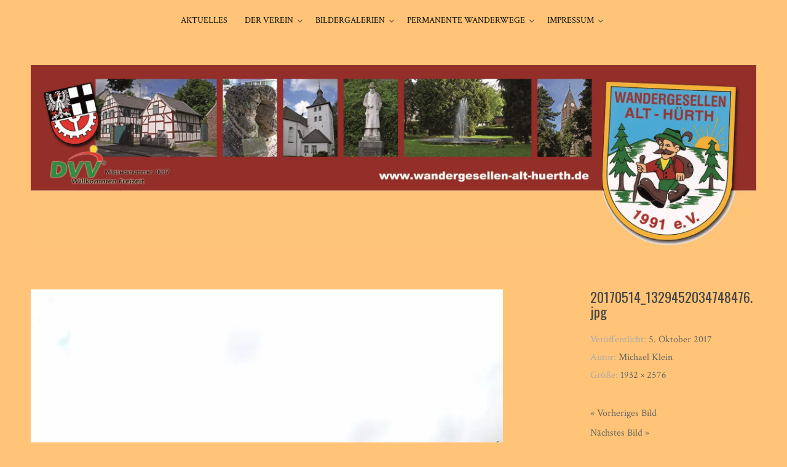

--- FILE ---
content_type: text/html; charset=UTF-8
request_url: https://wandergesellen-alt-huerth.de/20170514_1329452034748476/
body_size: 43967
content:
<!DOCTYPE html>
<html lang="de">
<head>
<meta charset="UTF-8">
<meta name="viewport" content="width=device-width, initial-scale=1">
<link rel="profile" href="http://gmpg.org/xfn/11">
<link rel="pingback" href="https://wandergesellen-alt-huerth.de/xmlrpc.php">

<title>20170514_1329452034748476.jpg &#8211; Wandergesellen Alt &#8211; Hürth 1991 e.V.</title>
<meta name='robots' content='max-image-preview:large' />
<link rel='dns-prefetch' href='//ajax.googleapis.com' />
<link rel='dns-prefetch' href='//stats.wp.com' />
<link rel='dns-prefetch' href='//v0.wordpress.com' />
<link rel='dns-prefetch' href='//widgets.wp.com' />
<link rel='dns-prefetch' href='//s0.wp.com' />
<link rel='dns-prefetch' href='//0.gravatar.com' />
<link rel='dns-prefetch' href='//1.gravatar.com' />
<link rel='dns-prefetch' href='//2.gravatar.com' />
<link rel='preconnect' href='//i0.wp.com' />
<link rel="alternate" type="application/rss+xml" title="Wandergesellen Alt - Hürth 1991 e.V. &raquo; Feed" href="https://wandergesellen-alt-huerth.de/feed/" />
<link rel="alternate" type="application/rss+xml" title="Wandergesellen Alt - Hürth 1991 e.V. &raquo; Kommentar-Feed" href="https://wandergesellen-alt-huerth.de/comments/feed/" />
<link rel="alternate" type="application/rss+xml" title="Wandergesellen Alt - Hürth 1991 e.V. &raquo; 20170514_1329452034748476.jpg-Kommentar-Feed" href="https://wandergesellen-alt-huerth.de/feed/?attachment_id=356" />
<link rel="alternate" title="oEmbed (JSON)" type="application/json+oembed" href="https://wandergesellen-alt-huerth.de/wp-json/oembed/1.0/embed?url=https%3A%2F%2Fwandergesellen-alt-huerth.de%2F20170514_1329452034748476%2F" />
<link rel="alternate" title="oEmbed (XML)" type="text/xml+oembed" href="https://wandergesellen-alt-huerth.de/wp-json/oembed/1.0/embed?url=https%3A%2F%2Fwandergesellen-alt-huerth.de%2F20170514_1329452034748476%2F&#038;format=xml" />
<style id='wp-img-auto-sizes-contain-inline-css' type='text/css'>
img:is([sizes=auto i],[sizes^="auto," i]){contain-intrinsic-size:3000px 1500px}
/*# sourceURL=wp-img-auto-sizes-contain-inline-css */
</style>
<style id='wp-emoji-styles-inline-css' type='text/css'>

	img.wp-smiley, img.emoji {
		display: inline !important;
		border: none !important;
		box-shadow: none !important;
		height: 1em !important;
		width: 1em !important;
		margin: 0 0.07em !important;
		vertical-align: -0.1em !important;
		background: none !important;
		padding: 0 !important;
	}
/*# sourceURL=wp-emoji-styles-inline-css */
</style>
<link rel='stylesheet' id='wp-block-library-css' href='https://wandergesellen-alt-huerth.de/wp-includes/css/dist/block-library/style.min.css?ver=6.9' type='text/css' media='all' />
<style id='global-styles-inline-css' type='text/css'>
:root{--wp--preset--aspect-ratio--square: 1;--wp--preset--aspect-ratio--4-3: 4/3;--wp--preset--aspect-ratio--3-4: 3/4;--wp--preset--aspect-ratio--3-2: 3/2;--wp--preset--aspect-ratio--2-3: 2/3;--wp--preset--aspect-ratio--16-9: 16/9;--wp--preset--aspect-ratio--9-16: 9/16;--wp--preset--color--black: #000000;--wp--preset--color--cyan-bluish-gray: #abb8c3;--wp--preset--color--white: #ffffff;--wp--preset--color--pale-pink: #f78da7;--wp--preset--color--vivid-red: #cf2e2e;--wp--preset--color--luminous-vivid-orange: #ff6900;--wp--preset--color--luminous-vivid-amber: #fcb900;--wp--preset--color--light-green-cyan: #7bdcb5;--wp--preset--color--vivid-green-cyan: #00d084;--wp--preset--color--pale-cyan-blue: #8ed1fc;--wp--preset--color--vivid-cyan-blue: #0693e3;--wp--preset--color--vivid-purple: #9b51e0;--wp--preset--gradient--vivid-cyan-blue-to-vivid-purple: linear-gradient(135deg,rgb(6,147,227) 0%,rgb(155,81,224) 100%);--wp--preset--gradient--light-green-cyan-to-vivid-green-cyan: linear-gradient(135deg,rgb(122,220,180) 0%,rgb(0,208,130) 100%);--wp--preset--gradient--luminous-vivid-amber-to-luminous-vivid-orange: linear-gradient(135deg,rgb(252,185,0) 0%,rgb(255,105,0) 100%);--wp--preset--gradient--luminous-vivid-orange-to-vivid-red: linear-gradient(135deg,rgb(255,105,0) 0%,rgb(207,46,46) 100%);--wp--preset--gradient--very-light-gray-to-cyan-bluish-gray: linear-gradient(135deg,rgb(238,238,238) 0%,rgb(169,184,195) 100%);--wp--preset--gradient--cool-to-warm-spectrum: linear-gradient(135deg,rgb(74,234,220) 0%,rgb(151,120,209) 20%,rgb(207,42,186) 40%,rgb(238,44,130) 60%,rgb(251,105,98) 80%,rgb(254,248,76) 100%);--wp--preset--gradient--blush-light-purple: linear-gradient(135deg,rgb(255,206,236) 0%,rgb(152,150,240) 100%);--wp--preset--gradient--blush-bordeaux: linear-gradient(135deg,rgb(254,205,165) 0%,rgb(254,45,45) 50%,rgb(107,0,62) 100%);--wp--preset--gradient--luminous-dusk: linear-gradient(135deg,rgb(255,203,112) 0%,rgb(199,81,192) 50%,rgb(65,88,208) 100%);--wp--preset--gradient--pale-ocean: linear-gradient(135deg,rgb(255,245,203) 0%,rgb(182,227,212) 50%,rgb(51,167,181) 100%);--wp--preset--gradient--electric-grass: linear-gradient(135deg,rgb(202,248,128) 0%,rgb(113,206,126) 100%);--wp--preset--gradient--midnight: linear-gradient(135deg,rgb(2,3,129) 0%,rgb(40,116,252) 100%);--wp--preset--font-size--small: 13px;--wp--preset--font-size--medium: 20px;--wp--preset--font-size--large: 36px;--wp--preset--font-size--x-large: 42px;--wp--preset--spacing--20: 0.44rem;--wp--preset--spacing--30: 0.67rem;--wp--preset--spacing--40: 1rem;--wp--preset--spacing--50: 1.5rem;--wp--preset--spacing--60: 2.25rem;--wp--preset--spacing--70: 3.38rem;--wp--preset--spacing--80: 5.06rem;--wp--preset--shadow--natural: 6px 6px 9px rgba(0, 0, 0, 0.2);--wp--preset--shadow--deep: 12px 12px 50px rgba(0, 0, 0, 0.4);--wp--preset--shadow--sharp: 6px 6px 0px rgba(0, 0, 0, 0.2);--wp--preset--shadow--outlined: 6px 6px 0px -3px rgb(255, 255, 255), 6px 6px rgb(0, 0, 0);--wp--preset--shadow--crisp: 6px 6px 0px rgb(0, 0, 0);}:where(.is-layout-flex){gap: 0.5em;}:where(.is-layout-grid){gap: 0.5em;}body .is-layout-flex{display: flex;}.is-layout-flex{flex-wrap: wrap;align-items: center;}.is-layout-flex > :is(*, div){margin: 0;}body .is-layout-grid{display: grid;}.is-layout-grid > :is(*, div){margin: 0;}:where(.wp-block-columns.is-layout-flex){gap: 2em;}:where(.wp-block-columns.is-layout-grid){gap: 2em;}:where(.wp-block-post-template.is-layout-flex){gap: 1.25em;}:where(.wp-block-post-template.is-layout-grid){gap: 1.25em;}.has-black-color{color: var(--wp--preset--color--black) !important;}.has-cyan-bluish-gray-color{color: var(--wp--preset--color--cyan-bluish-gray) !important;}.has-white-color{color: var(--wp--preset--color--white) !important;}.has-pale-pink-color{color: var(--wp--preset--color--pale-pink) !important;}.has-vivid-red-color{color: var(--wp--preset--color--vivid-red) !important;}.has-luminous-vivid-orange-color{color: var(--wp--preset--color--luminous-vivid-orange) !important;}.has-luminous-vivid-amber-color{color: var(--wp--preset--color--luminous-vivid-amber) !important;}.has-light-green-cyan-color{color: var(--wp--preset--color--light-green-cyan) !important;}.has-vivid-green-cyan-color{color: var(--wp--preset--color--vivid-green-cyan) !important;}.has-pale-cyan-blue-color{color: var(--wp--preset--color--pale-cyan-blue) !important;}.has-vivid-cyan-blue-color{color: var(--wp--preset--color--vivid-cyan-blue) !important;}.has-vivid-purple-color{color: var(--wp--preset--color--vivid-purple) !important;}.has-black-background-color{background-color: var(--wp--preset--color--black) !important;}.has-cyan-bluish-gray-background-color{background-color: var(--wp--preset--color--cyan-bluish-gray) !important;}.has-white-background-color{background-color: var(--wp--preset--color--white) !important;}.has-pale-pink-background-color{background-color: var(--wp--preset--color--pale-pink) !important;}.has-vivid-red-background-color{background-color: var(--wp--preset--color--vivid-red) !important;}.has-luminous-vivid-orange-background-color{background-color: var(--wp--preset--color--luminous-vivid-orange) !important;}.has-luminous-vivid-amber-background-color{background-color: var(--wp--preset--color--luminous-vivid-amber) !important;}.has-light-green-cyan-background-color{background-color: var(--wp--preset--color--light-green-cyan) !important;}.has-vivid-green-cyan-background-color{background-color: var(--wp--preset--color--vivid-green-cyan) !important;}.has-pale-cyan-blue-background-color{background-color: var(--wp--preset--color--pale-cyan-blue) !important;}.has-vivid-cyan-blue-background-color{background-color: var(--wp--preset--color--vivid-cyan-blue) !important;}.has-vivid-purple-background-color{background-color: var(--wp--preset--color--vivid-purple) !important;}.has-black-border-color{border-color: var(--wp--preset--color--black) !important;}.has-cyan-bluish-gray-border-color{border-color: var(--wp--preset--color--cyan-bluish-gray) !important;}.has-white-border-color{border-color: var(--wp--preset--color--white) !important;}.has-pale-pink-border-color{border-color: var(--wp--preset--color--pale-pink) !important;}.has-vivid-red-border-color{border-color: var(--wp--preset--color--vivid-red) !important;}.has-luminous-vivid-orange-border-color{border-color: var(--wp--preset--color--luminous-vivid-orange) !important;}.has-luminous-vivid-amber-border-color{border-color: var(--wp--preset--color--luminous-vivid-amber) !important;}.has-light-green-cyan-border-color{border-color: var(--wp--preset--color--light-green-cyan) !important;}.has-vivid-green-cyan-border-color{border-color: var(--wp--preset--color--vivid-green-cyan) !important;}.has-pale-cyan-blue-border-color{border-color: var(--wp--preset--color--pale-cyan-blue) !important;}.has-vivid-cyan-blue-border-color{border-color: var(--wp--preset--color--vivid-cyan-blue) !important;}.has-vivid-purple-border-color{border-color: var(--wp--preset--color--vivid-purple) !important;}.has-vivid-cyan-blue-to-vivid-purple-gradient-background{background: var(--wp--preset--gradient--vivid-cyan-blue-to-vivid-purple) !important;}.has-light-green-cyan-to-vivid-green-cyan-gradient-background{background: var(--wp--preset--gradient--light-green-cyan-to-vivid-green-cyan) !important;}.has-luminous-vivid-amber-to-luminous-vivid-orange-gradient-background{background: var(--wp--preset--gradient--luminous-vivid-amber-to-luminous-vivid-orange) !important;}.has-luminous-vivid-orange-to-vivid-red-gradient-background{background: var(--wp--preset--gradient--luminous-vivid-orange-to-vivid-red) !important;}.has-very-light-gray-to-cyan-bluish-gray-gradient-background{background: var(--wp--preset--gradient--very-light-gray-to-cyan-bluish-gray) !important;}.has-cool-to-warm-spectrum-gradient-background{background: var(--wp--preset--gradient--cool-to-warm-spectrum) !important;}.has-blush-light-purple-gradient-background{background: var(--wp--preset--gradient--blush-light-purple) !important;}.has-blush-bordeaux-gradient-background{background: var(--wp--preset--gradient--blush-bordeaux) !important;}.has-luminous-dusk-gradient-background{background: var(--wp--preset--gradient--luminous-dusk) !important;}.has-pale-ocean-gradient-background{background: var(--wp--preset--gradient--pale-ocean) !important;}.has-electric-grass-gradient-background{background: var(--wp--preset--gradient--electric-grass) !important;}.has-midnight-gradient-background{background: var(--wp--preset--gradient--midnight) !important;}.has-small-font-size{font-size: var(--wp--preset--font-size--small) !important;}.has-medium-font-size{font-size: var(--wp--preset--font-size--medium) !important;}.has-large-font-size{font-size: var(--wp--preset--font-size--large) !important;}.has-x-large-font-size{font-size: var(--wp--preset--font-size--x-large) !important;}
/*# sourceURL=global-styles-inline-css */
</style>

<style id='classic-theme-styles-inline-css' type='text/css'>
/*! This file is auto-generated */
.wp-block-button__link{color:#fff;background-color:#32373c;border-radius:9999px;box-shadow:none;text-decoration:none;padding:calc(.667em + 2px) calc(1.333em + 2px);font-size:1.125em}.wp-block-file__button{background:#32373c;color:#fff;text-decoration:none}
/*# sourceURL=/wp-includes/css/classic-themes.min.css */
</style>
<link rel='stylesheet' id='gallery_style-css' href='https://wandergesellen-alt-huerth.de/wp-content/plugins/image-gallery-reloaded/themes/classic_tumbs_top/galleria.theme.css?ver=6.9' type='text/css' media='all' />
<link rel='stylesheet' id='scroll-top-css-css' href='https://wandergesellen-alt-huerth.de/wp-content/plugins/scroll-top/assets/css/scroll-top.css?ver=1.5.5' type='text/css' media='all' />
<link rel='stylesheet' id='silvia-plugins-style-css' href='https://wandergesellen-alt-huerth.de/wp-content/themes/silvia/assets/css/plugins.min.css?ver=6.9' type='text/css' media='all' />
<link rel='stylesheet' id='silvia-crimson-css' href='https://wandergesellen-alt-huerth.de/wp-content/uploads/fonts/51f894d320b97f85ef4bbcf50eb71c19/font.css?v=1669745663' type='text/css' media='all' />
<link rel='stylesheet' id='silvia-oswald-css' href='https://wandergesellen-alt-huerth.de/wp-content/uploads/fonts/6496afb6c9784bcb2bac445290cc24af/font.css?v=1669745679' type='text/css' media='all' />
<link rel='stylesheet' id='silvia-style-css' href='https://wandergesellen-alt-huerth.de/wp-content/themes/silvia/style.min.css?ver=6.9' type='text/css' media='all' />
<style id='silvia-style-inline-css' type='text/css'>
.site-footer { background-color: #ffd299; } #site-navigation ul li a { color: #000000; } 
/*# sourceURL=silvia-style-inline-css */
</style>
<link rel='stylesheet' id='jetpack_likes-css' href='https://wandergesellen-alt-huerth.de/wp-content/plugins/jetpack/modules/likes/style.css?ver=15.4' type='text/css' media='all' />
<script type="text/javascript" src="https://wandergesellen-alt-huerth.de/wp-includes/js/jquery/jquery.min.js?ver=3.7.1" id="jquery-core-js"></script>
<script type="text/javascript" src="https://wandergesellen-alt-huerth.de/wp-includes/js/jquery/jquery-migrate.min.js?ver=3.4.1" id="jquery-migrate-js"></script>
<script type="text/javascript" src="https://wandergesellen-alt-huerth.de/wp-content/plugins/image-gallery-reloaded/galleria-1.2.8.min.js?ver=6.9" id="gallery_reloaded_source-js"></script>
<link rel="https://api.w.org/" href="https://wandergesellen-alt-huerth.de/wp-json/" /><link rel="alternate" title="JSON" type="application/json" href="https://wandergesellen-alt-huerth.de/wp-json/wp/v2/media/356" /><link rel="EditURI" type="application/rsd+xml" title="RSD" href="https://wandergesellen-alt-huerth.de/xmlrpc.php?rsd" />
<meta name="generator" content="WordPress 6.9" />
<link rel="canonical" href="https://wandergesellen-alt-huerth.de/20170514_1329452034748476/" />
<link rel='shortlink' href='https://wp.me/a9SBS4-5K' />
<!-- Scroll To Top -->
<style id="scrolltop-custom-style">
		#scrollUp {border-radius:50%;opacity:0.7;bottom:20px;right:20px;background:#000000;;}
		#scrollUp:hover{opacity:1;}
        .top-icon{stroke:#ffffff;}
        @media (max-width: 567px) { #scrollUp { display: none !important; } };
		#scrollUp {
padding: 5px 10px;
}
		</style>
<!-- End Scroll Top - https://wordpress.org/plugins/scroll-top/ -->
        <!-- Copyright protection script -->
        <meta http-equiv="imagetoolbar" content="no">
        <script>
            /*<![CDATA[*/
            document.oncontextmenu = function () {
                return false;
            };
            /*]]>*/
        </script>
        <script type="text/javascript">
            /*<![CDATA[*/
            document.onselectstart = function () {
                event = event || window.event;
                var custom_input = event.target || event.srcElement;

                if (custom_input.type !== "text" && custom_input.type !== "textarea" && custom_input.type !== "password") {
                    return false;
                } else {
                    return true;
                }

            };
            if (window.sidebar) {
                document.onmousedown = function (e) {
                    var obj = e.target;
                    if (obj.tagName.toUpperCase() === 'SELECT'
                        || obj.tagName.toUpperCase() === "INPUT"
                        || obj.tagName.toUpperCase() === "TEXTAREA"
                        || obj.tagName.toUpperCase() === "PASSWORD") {
                        return true;
                    } else {
                        return false;
                    }
                };
            }
            window.onload = function () {
                document.body.style.webkitTouchCallout = 'none';
                document.body.style.KhtmlUserSelect = 'none';
            }
            /*]]>*/
        </script>
        <script type="text/javascript">
            /*<![CDATA[*/
            if (parent.frames.length > 0) {
                top.location.replace(document.location);
            }
            /*]]>*/
        </script>
        <script type="text/javascript">
            /*<![CDATA[*/
            document.ondragstart = function () {
                return false;
            };
            /*]]>*/
        </script>
        <script type="text/javascript">

            document.addEventListener('DOMContentLoaded', () => {
                const overlay = document.createElement('div');
                overlay.id = 'overlay';

                Object.assign(overlay.style, {
                    position: 'fixed',
                    top: '0',
                    left: '0',
                    width: '100%',
                    height: '100%',
                    backgroundColor: 'rgba(255, 255, 255, 0.9)',
                    display: 'none',
                    zIndex: '9999'
                });

                document.body.appendChild(overlay);

                document.addEventListener('keydown', (event) => {
                    if (event.metaKey || event.ctrlKey) {
                        overlay.style.display = 'block';
                    }
                });

                document.addEventListener('keyup', (event) => {
                    if (!event.metaKey && !event.ctrlKey) {
                        overlay.style.display = 'none';
                    }
                });
            });
        </script>
        <style type="text/css">
            * {
                -webkit-touch-callout: none;
                -webkit-user-select: none;
                -moz-user-select: none;
                user-select: none;
            }

            img {
                -webkit-touch-callout: none;
                -webkit-user-select: none;
                -moz-user-select: none;
                user-select: none;
            }

            input,
            textarea,
            select {
                -webkit-user-select: auto;
            }
        </style>
        <!-- End Copyright protection script -->

        <!-- Source hidden -->

        	<style>img#wpstats{display:none}</style>
		<style type="text/css" id="custom-background-css">
body.custom-background { background-color: #ffc477; }
</style>
	
<!-- Jetpack Open Graph Tags -->
<meta property="og:type" content="article" />
<meta property="og:title" content="20170514_1329452034748476.jpg" />
<meta property="og:url" content="https://wandergesellen-alt-huerth.de/20170514_1329452034748476/" />
<meta property="og:description" content="Besuche den Beitrag für mehr Info." />
<meta property="article:published_time" content="2017-10-05T10:15:25+00:00" />
<meta property="article:modified_time" content="2017-10-05T10:15:29+00:00" />
<meta property="og:site_name" content="Wandergesellen Alt - Hürth 1991 e.V." />
<meta property="og:image" content="https://wandergesellen-alt-huerth.de/wp-content/uploads/2017/10/20170514_1329452034748476.jpg" />
<meta property="og:image:alt" content="" />
<meta property="og:locale" content="de_DE" />
<meta name="twitter:text:title" content="20170514_1329452034748476.jpg" />
<meta name="twitter:image" content="https://i0.wp.com/wandergesellen-alt-huerth.de/wp-content/uploads/2017/10/20170514_1329452034748476.jpg?fit=900%2C1200&#038;ssl=1&#038;w=640" />
<meta name="twitter:card" content="summary_large_image" />
<meta name="twitter:description" content="Besuche den Beitrag für mehr Info." />

<!-- End Jetpack Open Graph Tags -->
<link rel="icon" href="https://i0.wp.com/wandergesellen-alt-huerth.de/wp-content/uploads/2018/06/WebSite-Icon.jpg?fit=27%2C32&#038;ssl=1" sizes="32x32" />
<link rel="icon" href="https://i0.wp.com/wandergesellen-alt-huerth.de/wp-content/uploads/2018/06/WebSite-Icon.jpg?fit=160%2C192&#038;ssl=1" sizes="192x192" />
<link rel="apple-touch-icon" href="https://i0.wp.com/wandergesellen-alt-huerth.de/wp-content/uploads/2018/06/WebSite-Icon.jpg?fit=150%2C180&#038;ssl=1" />
<meta name="msapplication-TileImage" content="https://i0.wp.com/wandergesellen-alt-huerth.de/wp-content/uploads/2018/06/WebSite-Icon.jpg?fit=225%2C270&#038;ssl=1" />
</head>

<body class="attachment wp-singular attachment-template-default single single-attachment postid-356 attachmentid-356 attachment-jpeg custom-background wp-custom-logo wp-theme-silvia layout-1c" itemscope="itemscope" itemtype="http://schema.org/WebPage">

<div id="page" class="hfeed site">

	<div class="search-area">
		<div class="wide-container">
			<form method="get" class="searchform" action="https://wandergesellen-alt-huerth.de/">
	<div>
		<input type="search" class="search-field field" placeholder="Suchen &hellip;" value="" name="s" title="Eingabe-Taste für Suche &hellip;" />
	</div>
</form>
		</div>
	</div>

	<header id="masthead" class="site-header" itemscope="itemscope" itemtype="http://schema.org/WPHeader">

		
<nav id="site-navigation" class="main-navigation" itemscope="itemscope" itemtype="http://schema.org/SiteNavigationElement">

	<div class="wide-container">

		<div class="menu-wrapper"><ul id="menu-primary-items" class="menu-primary-items"><li id="menu-item-19069" class="menu-item menu-item-type-post_type menu-item-object-page menu-item-home menu-item-19069"><a href="https://wandergesellen-alt-huerth.de/">Aktuelles</a></li>
<li id="menu-item-19089" class="menu-item menu-item-type-post_type menu-item-object-page menu-item-has-children menu-item-19089"><a href="https://wandergesellen-alt-huerth.de/der-verein/">Der Verein</a>
<ul class="sub-menu">
	<li id="menu-item-19066" class="menu-item menu-item-type-post_type menu-item-object-page menu-item-19066"><a href="https://wandergesellen-alt-huerth.de/der-verein/der-vorstand/">Der Vorstand</a></li>
	<li id="menu-item-19090" class="menu-item menu-item-type-post_type menu-item-object-page menu-item-19090"><a href="https://wandergesellen-alt-huerth.de/der-verein/unsere_geschichte/">Unsere Geschichte</a></li>
	<li id="menu-item-19093" class="menu-item menu-item-type-post_type menu-item-object-page menu-item-19093"><a href="https://wandergesellen-alt-huerth.de/der-verein/kontakt-zum-verein/">Kontakt zum Verein</a></li>
</ul>
</li>
<li id="menu-item-19071" class="menu-item menu-item-type-post_type menu-item-object-page menu-item-has-children menu-item-19071"><a href="https://wandergesellen-alt-huerth.de/bildergalerien/">Bildergalerien</a>
<ul class="sub-menu">
	<li id="menu-item-19138" class="menu-item menu-item-type-post_type menu-item-object-page menu-item-19138"><a href="https://wandergesellen-alt-huerth.de/bildergalerien/bilder-aus-2026/">Bilder aus 2026</a></li>
	<li id="menu-item-19080" class="menu-item menu-item-type-post_type menu-item-object-page menu-item-19080"><a href="https://wandergesellen-alt-huerth.de/bildergalerien/bilder-aus-2025/">Bilder aus 2025</a></li>
	<li id="menu-item-19079" class="menu-item menu-item-type-post_type menu-item-object-page menu-item-19079"><a href="https://wandergesellen-alt-huerth.de/bildergalerien/bilder-aus-2024/">Bilder aus 2024</a></li>
	<li id="menu-item-19072" class="menu-item menu-item-type-post_type menu-item-object-page menu-item-19072"><a href="https://wandergesellen-alt-huerth.de/bildergalerien/bilder-aus-2022/">Bilder aus 2022</a></li>
	<li id="menu-item-19078" class="menu-item menu-item-type-post_type menu-item-object-page menu-item-has-children menu-item-19078"><a href="https://wandergesellen-alt-huerth.de/bildergalerien/bilder-aus-2020/">Bilder aus 2020</a>
	<ul class="sub-menu">
		<li id="menu-item-19088" class="menu-item menu-item-type-post_type menu-item-object-page menu-item-19088"><a href="https://wandergesellen-alt-huerth.de/busfahrten-2020/">Busfahrten 2020</a></li>
	</ul>
</li>
	<li id="menu-item-19077" class="menu-item menu-item-type-post_type menu-item-object-page menu-item-19077"><a href="https://wandergesellen-alt-huerth.de/bildergalerien/bilder-aus-2019/">Bilder aus 2019</a></li>
	<li id="menu-item-19086" class="menu-item menu-item-type-post_type menu-item-object-page menu-item-has-children menu-item-19086"><a href="https://wandergesellen-alt-huerth.de/bildergalerien/bilder-aus-2018/">Bilder aus 2018</a>
	<ul class="sub-menu">
		<li id="menu-item-19087" class="menu-item menu-item-type-post_type menu-item-object-page menu-item-19087"><a href="https://wandergesellen-alt-huerth.de/bildergalerien/bilder-aus-2018/bilder-der-mehrtagestour-2018/">Bilder der Mehrtagestour 2018</a></li>
	</ul>
</li>
	<li id="menu-item-19084" class="menu-item menu-item-type-post_type menu-item-object-page menu-item-has-children menu-item-19084"><a href="https://wandergesellen-alt-huerth.de/bildergalerien/bilder-aus-2017/">Bilder aus 2017</a>
	<ul class="sub-menu">
		<li id="menu-item-19085" class="menu-item menu-item-type-post_type menu-item-object-page menu-item-19085"><a href="https://wandergesellen-alt-huerth.de/bildergalerien/bilder-aus-2017/bilder-der-mehrtagesbusfahrt-2017/">Bilder der Mehrtagesbusfahrt 2017</a></li>
	</ul>
</li>
	<li id="menu-item-19083" class="menu-item menu-item-type-post_type menu-item-object-page menu-item-19083"><a href="https://wandergesellen-alt-huerth.de/bildergalerien/bilder-aus-2016/">Bilder aus 2016</a></li>
	<li id="menu-item-19082" class="menu-item menu-item-type-post_type menu-item-object-page menu-item-has-children menu-item-19082"><a href="https://wandergesellen-alt-huerth.de/bildergalerien/bilder-aus-2015/">Bilder aus 2015</a>
	<ul class="sub-menu">
		<li id="menu-item-19081" class="menu-item menu-item-type-post_type menu-item-object-page menu-item-19081"><a href="https://wandergesellen-alt-huerth.de/bildergalerien/wandertage-2015/">Wandertage 2015</a></li>
	</ul>
</li>
	<li id="menu-item-19076" class="menu-item menu-item-type-post_type menu-item-object-page menu-item-19076"><a href="https://wandergesellen-alt-huerth.de/bildergalerien/bilder-aus-2014/">Bilder aus 2014</a></li>
	<li id="menu-item-19075" class="menu-item menu-item-type-post_type menu-item-object-page menu-item-19075"><a href="https://wandergesellen-alt-huerth.de/bildergalerien/bilder-aus-2013/">Bilder aus 2013</a></li>
	<li id="menu-item-19074" class="menu-item menu-item-type-post_type menu-item-object-page menu-item-19074"><a href="https://wandergesellen-alt-huerth.de/bildergalerien/bilder-aus-2012/">Bilder aus 2012</a></li>
	<li id="menu-item-19073" class="menu-item menu-item-type-post_type menu-item-object-page menu-item-19073"><a href="https://wandergesellen-alt-huerth.de/bildergalerien/bilder-aus-2011/">Bilder aus 2011</a></li>
	<li id="menu-item-19105" class="menu-item menu-item-type-post_type menu-item-object-page menu-item-has-children menu-item-19105"><a href="https://wandergesellen-alt-huerth.de/vorschau-wandertag/">Vergangene Wandertage</a>
	<ul class="sub-menu">
		<li id="menu-item-19114" class="menu-item menu-item-type-post_type menu-item-object-page menu-item-19114"><a href="https://wandergesellen-alt-huerth.de/termine/vorschau-auf-die-wandertage-2020/">Wandertage 2020</a></li>
		<li id="menu-item-19111" class="menu-item menu-item-type-post_type menu-item-object-page menu-item-19111"><a href="https://wandergesellen-alt-huerth.de/termine/wandertage-2019/">Wandertage 2019</a></li>
		<li id="menu-item-19106" class="menu-item menu-item-type-post_type menu-item-object-page menu-item-19106"><a href="https://wandergesellen-alt-huerth.de/vorschau-wandertag/wandertage-2018/">Wandertage 2018</a></li>
		<li id="menu-item-19108" class="menu-item menu-item-type-post_type menu-item-object-page menu-item-19108"><a href="https://wandergesellen-alt-huerth.de/vorschau-wandertag/wandertage-2017/">Wandertage 2017</a></li>
		<li id="menu-item-19107" class="menu-item menu-item-type-post_type menu-item-object-page menu-item-19107"><a href="https://wandergesellen-alt-huerth.de/vorschau-wandertag/wandertage-2016/">Wandertage 2016</a></li>
	</ul>
</li>
</ul>
</li>
<li id="menu-item-19095" class="menu-item menu-item-type-post_type menu-item-object-page menu-item-has-children menu-item-19095"><a href="https://wandergesellen-alt-huerth.de/permanente-wanderwege/">Permanente Wanderwege</a>
<ul class="sub-menu">
	<li id="menu-item-19096" class="menu-item menu-item-type-post_type menu-item-object-page menu-item-19096"><a href="https://wandergesellen-alt-huerth.de/permanente-wanderwege/pw-1-alt-huerth/">PW 1: Alt – Hürth (Otto-Maigler-See)</a></li>
	<li id="menu-item-19097" class="menu-item menu-item-type-post_type menu-item-object-page menu-item-19097"><a href="https://wandergesellen-alt-huerth.de/permanente-wanderwege/pw-2-ville-seen/">PW 2: Alt – Hürth (Ville-Seen-Wanderweg)</a></li>
	<li id="menu-item-19098" class="menu-item menu-item-type-post_type menu-item-object-page menu-item-19098"><a href="https://wandergesellen-alt-huerth.de/permanente-wanderwege/pw-3-koeln/">PW 3: Köln</a></li>
	<li id="menu-item-19099" class="menu-item menu-item-type-post_type menu-item-object-page menu-item-19099"><a href="https://wandergesellen-alt-huerth.de/permanente-wanderwege/pw-4-bornheim/">PW 4: Bornheim</a></li>
	<li id="menu-item-19100" class="menu-item menu-item-type-post_type menu-item-object-page menu-item-19100"><a href="https://wandergesellen-alt-huerth.de/permanente-wanderwege/pw5-leverkusen/">PW 5: Leverkusen – Alkenrath</a></li>
	<li id="menu-item-19101" class="menu-item menu-item-type-post_type menu-item-object-page menu-item-19101"><a href="https://wandergesellen-alt-huerth.de/permanente-wanderwege/pw-6-bergisch-gladbach/">PW 6: Bergisch Gladbach</a></li>
	<li id="menu-item-19102" class="menu-item menu-item-type-post_type menu-item-object-page menu-item-19102"><a href="https://wandergesellen-alt-huerth.de/permanente-wanderwege/pw3-koeln/">PW 7: Nordsee – Heilbad Büsum</a></li>
</ul>
</li>
<li id="menu-item-19094" class="menu-item menu-item-type-post_type menu-item-object-page menu-item-has-children menu-item-19094"><a href="https://wandergesellen-alt-huerth.de/impressum/">Impressum</a>
<ul class="sub-menu">
	<li id="menu-item-19070" class="menu-item menu-item-type-post_type menu-item-object-page menu-item-privacy-policy menu-item-19070"><a rel="privacy-policy" href="https://wandergesellen-alt-huerth.de/datenschutzerklaerung/">Datenschutzerklärung</a></li>
</ul>
</li>
</ul></div>
		
	</div>

</nav><!-- #site-navigation -->

		<div class="site-branding">
			<div class="wide-container">
				<div id="logo" itemscope itemtype="http://schema.org/Brand">
<a href="https://wandergesellen-alt-huerth.de" itemprop="url" rel="home">
<img itemprop="logo" src="https://i0.wp.com/wandergesellen-alt-huerth.de/wp-content/uploads/2018/05/cropped-Wandergesellen_Header_WP-1.jpg?fit=2474%2C622&#038;ssl=1" alt="Wandergesellen Alt - Hürth 1991 e.V." />
</a>
</div>
			</div>
		</div>

	</header><!-- #masthead -->

	<div id="content" class="site-content">
		<div class="wide-container">

	
	<div id="primary" class="content-area">
		<main id="main" class="site-main" role="main" itemprop="mainContentOfPage">

			
				<article id="post-356" class="post-356 attachment type-attachment status-inherit hentry no-post-thumbnail entry" itemscope="itemscope" itemtype="http://schema.org/ImageObject">

					<div class="entry-post">

						<div class="entry-content" itemprop="text">

							<div class="entry-attachment">
								<img width="768" height="1024" src="https://i0.wp.com/wandergesellen-alt-huerth.de/wp-content/uploads/2017/10/20170514_1329452034748476.jpg?fit=768%2C1024&amp;ssl=1" class="attachment-large size-large" alt="" decoding="async" fetchpriority="high" srcset="https://i0.wp.com/wandergesellen-alt-huerth.de/wp-content/uploads/2017/10/20170514_1329452034748476.jpg?w=1932&amp;ssl=1 1932w, https://i0.wp.com/wandergesellen-alt-huerth.de/wp-content/uploads/2017/10/20170514_1329452034748476.jpg?resize=225%2C300&amp;ssl=1 225w, https://i0.wp.com/wandergesellen-alt-huerth.de/wp-content/uploads/2017/10/20170514_1329452034748476.jpg?resize=768%2C1024&amp;ssl=1 768w, https://i0.wp.com/wandergesellen-alt-huerth.de/wp-content/uploads/2017/10/20170514_1329452034748476.jpg?w=1738&amp;ssl=1 1738w" sizes="(max-width: 768px) 100vw, 768px" itemprop="image" data-attachment-id="356" data-permalink="https://wandergesellen-alt-huerth.de/20170514_1329452034748476/" data-orig-file="https://i0.wp.com/wandergesellen-alt-huerth.de/wp-content/uploads/2017/10/20170514_1329452034748476.jpg?fit=1932%2C2576&amp;ssl=1" data-orig-size="1932,2576" data-comments-opened="1" data-image-meta="{&quot;aperture&quot;:&quot;0&quot;,&quot;credit&quot;:&quot;&quot;,&quot;camera&quot;:&quot;&quot;,&quot;caption&quot;:&quot;&quot;,&quot;created_timestamp&quot;:&quot;0&quot;,&quot;copyright&quot;:&quot;&quot;,&quot;focal_length&quot;:&quot;0&quot;,&quot;iso&quot;:&quot;0&quot;,&quot;shutter_speed&quot;:&quot;0&quot;,&quot;title&quot;:&quot;&quot;,&quot;orientation&quot;:&quot;0&quot;}" data-image-title="20170514_1329452034748476.jpg" data-image-description="" data-image-caption="" data-medium-file="https://i0.wp.com/wandergesellen-alt-huerth.de/wp-content/uploads/2017/10/20170514_1329452034748476.jpg?fit=225%2C300&amp;ssl=1" data-large-file="https://i0.wp.com/wandergesellen-alt-huerth.de/wp-content/uploads/2017/10/20170514_1329452034748476.jpg?fit=768%2C1024&amp;ssl=1" />
							</div><!-- .entry-attachment -->

														
						</div>

					</div>

					<div class="entry-meta">
						<h1 class="entry-title" itemprop="headline">20170514_1329452034748476.jpg</h1>						
			<time class="entry-date published entry-side" datetime="2017-10-05T10:15:25+02:00" itemprop="datePublished">Veröffentlicht: <span>5. Oktober 2017</span></time>
	
			<span class="entry-author author vcard entry-side" itemprop="author" itemscope="itemscope" itemtype="http://schema.org/Person">
			Autor: <a class="url fn n" href="https://wandergesellen-alt-huerth.de/author/mklein/" itemprop="url"><span itemprop="name">Michael Klein</span></a>		</span>
	
	
	
		
		<span class="full-size-link entry-side">
			Größe: <a href="https://wandergesellen-alt-huerth.de/wp-content/uploads/2017/10/20170514_1329452034748476.jpg">1932 &times; 2576</a>		</span>

		
		
		
		
		
	
							
	<div class="loop-nav">
		<div class="prev"><a href='https://wandergesellen-alt-huerth.de/20170514_1329451380599402/'>&laquo; Vorheriges Bild</a></div>
		<div class="next"><a href='https://wandergesellen-alt-huerth.de/dsc06501/'>Nächstes Bild &raquo;</a></div>
	</div><!-- .loop-nav -->

					</div>

				</article><!-- #post-## -->


			
		</main><!-- #main -->
	</div><!-- #primary -->

		</div><!-- .wide-container -->
	</div><!-- #content -->

	<footer id="colophon" class="site-footer" itemscope="itemscope" itemtype="http://schema.org/WPFooter">
		<div class="wide-container">

			<div class="site-info">
				<p class="copyright">© Copyright 2018-2024 - Michael Klein - Wandergesellen Alt-Hürth 1991 e.V. - 
Design by <a href="https://www.theme-junkie.com/themes/silvia">Theme Junkie</a>
</p>			</div><!-- .site-info -->

			<div class="social-links"><a href="http://www.facebook.com/groups/1391575967750926/"><i class="fa fa-facebook"></i></a></div>
		</div>
	</footer><!-- #colophon -->

</div><!-- #page -->

<script type="speculationrules">
{"prefetch":[{"source":"document","where":{"and":[{"href_matches":"/*"},{"not":{"href_matches":["/wp-*.php","/wp-admin/*","/wp-content/uploads/*","/wp-content/*","/wp-content/plugins/*","/wp-content/themes/silvia/*","/*\\?(.+)"]}},{"not":{"selector_matches":"a[rel~=\"nofollow\"]"}},{"not":{"selector_matches":".no-prefetch, .no-prefetch a"}}]},"eagerness":"conservative"}]}
</script>
	<script type='text/javascript'>
		
		Galleria.configure({
			debug			: false, // debug is now off for deployment
			imageCrop		: true,
			thumbCrop		: true,
			carousel		: true,
			thumbnails		: true,
			transition		: 'fade',
			transitionSpeed	: 400,
			thumbEventType	: 'click',
			autoplay		: false,
			clicknext		: false,
			showImagenav	: true,
			showCounter		: true,
			lightbox		: false,
			imagePan		: false,
			width			: 660,
			height			: 460,
			showInfo		: true,
			_toggleInfo		: true
		});
	</script>
	<style type="text/css" media="screen" rel="stylesheet">
	#galleria
	{
		height:460px;
	}
	.galleria-container 
	{
		background:#000000;
	}
	.galleria-stage
	{
		left: 10px;
		right: 10px;
		top: 10px;
		bottom: 60px;
	}
	.galleria-thumbnails-container
	{
		left:10px;
		right:10px;
	}
	.galleria-thumbnails .galleria-image
	{
		border: 1px solid #000000;
		height:40px;
		width:60px;
	}
	.galleria-info-link
	{
		background-color: #000000; 
	}
	.galleria-info-text
	{
		background-color: #000000;
	}
	.galleria-lightbox-shadow
	{
		background:#000000;
	}
	
	.galleria-lightbox-content
	{
		background-color:#FFFFFF;
		left:10px;
		right:10px;
		top:10px;
		bottom:10px;
	}
	.galleria-thumb-nav-right
	{
		background-color:#000000;
	}
	.galleria-thumb-nav-left
	{
		background-color:#000000;
	}
	.galleria-lightbox-image
	{
		left:0;
		right:0;
		bottom:30px;
		top:0;
	}
		</style><script type="text/javascript" src="https://ajax.googleapis.com/ajax/libs/webfont/1.6.26/webfont.js?ver=1.2.75.4" id="mo-google-webfont-js"></script>
<script type="text/javascript" id="mailoptin-js-extra">
/* <![CDATA[ */
var mailoptin_globals = {"public_js":"https://wandergesellen-alt-huerth.de/wp-content/plugins/mailoptin/src/core/src/assets/js/src","public_sound":"https://wandergesellen-alt-huerth.de/wp-content/plugins/mailoptin/src/core/src/assets/sound/","mailoptin_ajaxurl":"/20170514_1329452034748476/?mailoptin-ajax=%%endpoint%%","is_customize_preview":"false","disable_impression_tracking":"false","sidebar":"0","js_required_title":"Title is required.","is_new_returning_visitors_cookies":"false"};
//# sourceURL=mailoptin-js-extra
/* ]]> */
</script>
<script type="text/javascript" src="https://wandergesellen-alt-huerth.de/wp-content/plugins/mailoptin/src/core/src/assets/js/mailoptin.min.js?ver=1.2.75.4" id="mailoptin-js"></script>
<script type="text/javascript" src="https://wandergesellen-alt-huerth.de/wp-content/plugins/scroll-top/assets/js/jquery.scrollUp.min.js?ver=1.5.5" id="scroll-top-js-js"></script>
<script type="text/javascript" src="https://wandergesellen-alt-huerth.de/wp-content/plugins/gallery-by-supsystic/src/GridGallery/Colorbox/jquery-colorbox/jquery.colorbox.js?ver=1.15.32" id="jquery.colorbox.js-js"></script>
<script type="text/javascript" src="https://wandergesellen-alt-huerth.de/wp-content/plugins/gallery-by-supsystic/src/GridGallery/Colorbox/jquery-colorbox/i18n/jquery.colorbox-de.js?ver=1.15.32" id="jquery.colorbox-de.js-js"></script>
<script type="text/javascript" src="https://wandergesellen-alt-huerth.de/wp-content/themes/silvia/assets/js/silvia.min.js" id="silvia-scripts-js"></script>
<script type="text/javascript" src="https://wandergesellen-alt-huerth.de/wp-includes/js/comment-reply.min.js?ver=6.9" id="comment-reply-js" async="async" data-wp-strategy="async" fetchpriority="low"></script>
<script type="text/javascript" id="jetpack-stats-js-before">
/* <![CDATA[ */
_stq = window._stq || [];
_stq.push([ "view", {"v":"ext","blog":"146002316","post":"356","tz":"1","srv":"wandergesellen-alt-huerth.de","j":"1:15.4"} ]);
_stq.push([ "clickTrackerInit", "146002316", "356" ]);
//# sourceURL=jetpack-stats-js-before
/* ]]> */
</script>
<script type="text/javascript" src="https://stats.wp.com/e-202603.js" id="jetpack-stats-js" defer="defer" data-wp-strategy="defer"></script>
<script id="wp-emoji-settings" type="application/json">
{"baseUrl":"https://s.w.org/images/core/emoji/17.0.2/72x72/","ext":".png","svgUrl":"https://s.w.org/images/core/emoji/17.0.2/svg/","svgExt":".svg","source":{"concatemoji":"https://wandergesellen-alt-huerth.de/wp-includes/js/wp-emoji-release.min.js?ver=6.9"}}
</script>
<script type="module">
/* <![CDATA[ */
/*! This file is auto-generated */
const a=JSON.parse(document.getElementById("wp-emoji-settings").textContent),o=(window._wpemojiSettings=a,"wpEmojiSettingsSupports"),s=["flag","emoji"];function i(e){try{var t={supportTests:e,timestamp:(new Date).valueOf()};sessionStorage.setItem(o,JSON.stringify(t))}catch(e){}}function c(e,t,n){e.clearRect(0,0,e.canvas.width,e.canvas.height),e.fillText(t,0,0);t=new Uint32Array(e.getImageData(0,0,e.canvas.width,e.canvas.height).data);e.clearRect(0,0,e.canvas.width,e.canvas.height),e.fillText(n,0,0);const a=new Uint32Array(e.getImageData(0,0,e.canvas.width,e.canvas.height).data);return t.every((e,t)=>e===a[t])}function p(e,t){e.clearRect(0,0,e.canvas.width,e.canvas.height),e.fillText(t,0,0);var n=e.getImageData(16,16,1,1);for(let e=0;e<n.data.length;e++)if(0!==n.data[e])return!1;return!0}function u(e,t,n,a){switch(t){case"flag":return n(e,"\ud83c\udff3\ufe0f\u200d\u26a7\ufe0f","\ud83c\udff3\ufe0f\u200b\u26a7\ufe0f")?!1:!n(e,"\ud83c\udde8\ud83c\uddf6","\ud83c\udde8\u200b\ud83c\uddf6")&&!n(e,"\ud83c\udff4\udb40\udc67\udb40\udc62\udb40\udc65\udb40\udc6e\udb40\udc67\udb40\udc7f","\ud83c\udff4\u200b\udb40\udc67\u200b\udb40\udc62\u200b\udb40\udc65\u200b\udb40\udc6e\u200b\udb40\udc67\u200b\udb40\udc7f");case"emoji":return!a(e,"\ud83e\u1fac8")}return!1}function f(e,t,n,a){let r;const o=(r="undefined"!=typeof WorkerGlobalScope&&self instanceof WorkerGlobalScope?new OffscreenCanvas(300,150):document.createElement("canvas")).getContext("2d",{willReadFrequently:!0}),s=(o.textBaseline="top",o.font="600 32px Arial",{});return e.forEach(e=>{s[e]=t(o,e,n,a)}),s}function r(e){var t=document.createElement("script");t.src=e,t.defer=!0,document.head.appendChild(t)}a.supports={everything:!0,everythingExceptFlag:!0},new Promise(t=>{let n=function(){try{var e=JSON.parse(sessionStorage.getItem(o));if("object"==typeof e&&"number"==typeof e.timestamp&&(new Date).valueOf()<e.timestamp+604800&&"object"==typeof e.supportTests)return e.supportTests}catch(e){}return null}();if(!n){if("undefined"!=typeof Worker&&"undefined"!=typeof OffscreenCanvas&&"undefined"!=typeof URL&&URL.createObjectURL&&"undefined"!=typeof Blob)try{var e="postMessage("+f.toString()+"("+[JSON.stringify(s),u.toString(),c.toString(),p.toString()].join(",")+"));",a=new Blob([e],{type:"text/javascript"});const r=new Worker(URL.createObjectURL(a),{name:"wpTestEmojiSupports"});return void(r.onmessage=e=>{i(n=e.data),r.terminate(),t(n)})}catch(e){}i(n=f(s,u,c,p))}t(n)}).then(e=>{for(const n in e)a.supports[n]=e[n],a.supports.everything=a.supports.everything&&a.supports[n],"flag"!==n&&(a.supports.everythingExceptFlag=a.supports.everythingExceptFlag&&a.supports[n]);var t;a.supports.everythingExceptFlag=a.supports.everythingExceptFlag&&!a.supports.flag,a.supports.everything||((t=a.source||{}).concatemoji?r(t.concatemoji):t.wpemoji&&t.twemoji&&(r(t.twemoji),r(t.wpemoji)))});
//# sourceURL=https://wandergesellen-alt-huerth.de/wp-includes/js/wp-emoji-loader.min.js
/* ]]> */
</script>

		<script id="scrolltop-custom-js">
		jQuery(document).ready(function($){
			$(window).load(function() {
				$.scrollUp({
					scrollSpeed: 300,
					animation: 'fade',
					scrollText: '<span class="scroll-top"><svg width="36px" height="36px" viewBox="0 0 24 24" xmlns="http://www.w3.org/2000/svg"><defs><style>.top-icon{fill:none;stroke-linecap:round;stroke-linejoin:bevel;stroke-width:1.5px;}</style></defs><g id="ic-chevron-top"><path class="top-icon" d="M16.78,14.2l-4.11-4.11a1,1,0,0,0-1.41,0l-4,4"/></g></svg></span>',
					scrollDistance: 300,
					scrollTarget: ''
				});
			});
		});
		</script>

</body>
</html>
